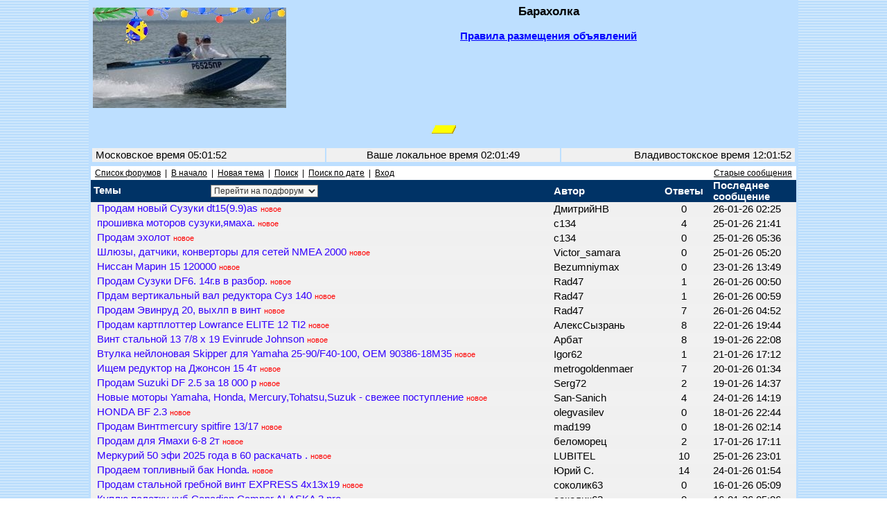

--- FILE ---
content_type: text/html; charset=windows-1251
request_url: https://forum.motolodka.ru/list.php?f=4&mlevel=1
body_size: 9617
content:
<HTML>
<HEAD>
<TITLE>-Барахолка -- Форум водномоторников.</TITLE>
<meta name="viewport" content="width=device-width">
<meta name="description" content="-Барахолка. Форум для размещения объявлений о продаже лодок, лодочных моторов и снаряжения для отдыха на воде.">
<META NAME="KEYWORDS" CONTENT="лодка, мотолодка, катер, моторная лодка, лодочный мотор, подвесной мотор, килеватость, мореходность, мощность, скорость, экономичность, безопасность, надёжность, фанера, алюминий, стеклопластик, отечественный, отечественные, недорогой, доступный, рыбалка, отдых, прогулки, маломерный, флот, морские походы, речные путешествия">
<meta http-equiv="Content-Type" content="text/html; charset=windows-1251" />
<link rel="STYLESHEET" type="text/css" href="phorum.css">
<!-- Yandex.RTB -->
<script>window.yaContextCb=window.yaContextCb||[]</script>
<script src="https://yandex.ru/ads/system/context.js" async></script>
</HEAD>
<BODY BACKGROUND="/images/bback3.gif" LINK="#0000FF" ALINK="#FF0000" VLINK="#330000" topmargin="0" leftmargin="0" marginheight="0" marginwidth="0">
<!-- Rating@Mail.ru counter -->
<script type="text/javascript">
var _tmr = _tmr || [];
_tmr.push({id: "59291", type: "pageView", start: (new Date()).getTime()});
(function (d, w, id) {
  if (d.getElementById(id)) return;
  var ts = d.createElement("script"); ts.type = "text/javascript"; ts.async = true; ts.id = id;
  ts.src = (d.location.protocol == "https:" ? "https:" : "http:") + "//top-fwz1.mail.ru/js/code.js";
  var f = function () {var s = d.getElementsByTagName("script")[0]; s.parentNode.insertBefore(ts, s);};
  if (w.opera == "[object Opera]") { d.addEventListener("DOMContentLoaded", f, false); } else { f(); }
})(document, window, "topmailru-code");
</script><noscript><div style="position:absolute;left:-10000px;">
<img src="//top-fwz1.mail.ru/counter?id=59291;js=na" style="border:0;" height="1" width="1" alt="Рейтинг@Mail.ru" />
</div></noscript>
<!-- //Rating@Mail.ru counter -->
<table width=80% bgcolor=#bddfff align=center>
<tr><td>
<table width=100% border=0>
<tr><td width=30%>
<!--<a href=http://www.motolodka.ru><img src=/images/bay100.jpg alt='Маленький "Bayliner"' align=left border=0></a>-->
<!--<a href=http://www.motolodka.ru><img src=/images/I1.jpg alt='Народная лодка' align=left border=0></a>-->
<!--<a href=https://forum.motolodka.ru/read.php?f=2&i=1743599&t=1743599><img src=/images/rib280.jpg alt='Щелкните здесь для перехода на www.motolodka.ru' align=left border=0></a>-->
<a href=https://motolodka.ru><img src=/images/akl280ny.jpg alt='Щелкните здесь для перехода на www.motolodka.ru' align=left border=0></a>
<!--<a href=https://motolodka.ru><img src=/images/aero_me_ralf280.jpg alt='Щелкните здесь для перехода на www.motolodka.ru' align=left border=0></a>-->
<!--<a href=http://www.motolodka.ru><img src=/images/mao280.jpg alt='Щелкните здесь для перехода на www.motolodka.ru' align=left border=0></a>-->
<!--<a href=http://www.motolodka.ru><img src=/images/skryp.jpg alt='Щелкните здесь для перехода на www.motolodka.ru' align=left border=0></a>-->
<!--<a href=http://www.motolodka.ru><img src=/images/winter.jpg alt='Щелкните здесь для перехода на www.motolodka.ru' align=left border=0></a>-->
</td>
<td width=70%>
<center>
<h3>Барахолка</h3>
<a href=/barah_rules.php><b>Правила размещения объявлений</b></a><br><br>
<IFRAME SRC="https://forum.motolodka.ru/scripts/ads_info.pl?iframe" ALIGN= middle MARGINWIDTH=0 MARGINHEIGHT=0 HSPACE=0 VSPACE=0 FRAMEBORDER=0 SCROLLING=NO WIDTH=468 HEIGHT=85></IFRAME>
</center>
</td></tr>
<tr><td colspan=3><center><br><!--Выгодное предложение:--> <SCRIPT LANGUAGE="JavaScript" SRC="https://forum.motolodka.ru/scripts/adsforum_txt.pl?jscript"></SCRIPT>
<img src=https://forum.motolodka.ru/pictur/new03.gif><br><br>
</td></tr>
</table>
<table width=100%>
<tr><td align=left height="20" width=33% bgcolor="#F0F0F0"><FONT color="#000000">&nbsp;Московское время 05:01:52&nbsp;</font></td><td height="20" width=33% bgcolor="#F0F0F0"><FONT color="#000000"><center>Ваше локальное время 
<script language="JavaScript" src="/loctime.js"></script></center></font></td><td align=right height="20" width=33% bgcolor="#F0F0F0"><FONT color="#000000">&nbsp;Владивостокское время 12:01:52&nbsp;</font></td></tr>
<tr><td align=center colspan=3>

<div id="result" style="max-height: 320px;">

<!-- Yandex.RTB R-A-35644-1 -->
<div id="yandex_rtb_R-A-35644-1"></div>
<script>window.yaContextCb.push(()=>{
  Ya.Context.AdvManager.render({
    renderTo: 'yandex_rtb_R-A-35644-1',
    blockId: 'R-A-35644-1'
  })
})</script>

</div>


</td></tr>
</table>
<center><!-- Yandex.RTB R-A-35644-4 -->
<script>
window.yaContextCb.push(()=>{
	Ya.Context.AdvManager.render({
		"blockId": "R-A-35644-4",
		"type": "fullscreen",
		"platform": "desktop"
	})
})
</script><table width="100%" cellspacing="0" cellpadding="3" border="0">
<tr>
  <td width="60%" nowrap="nowrap"  bgcolor="#FFFFFF"><FONT color='#000000' class="PhorumNav">&nbsp;<a href="index.php?f=0"><FONT color='#000000' class="PhorumNav">Список форумов</font></a>&nbsp;&nbsp;|&nbsp;&nbsp;<a href="list.php?f=4"><FONT color='#000000' class="PhorumNav">В начало</font></a>&nbsp;&nbsp;|&nbsp;&nbsp;<a href="post.php?f=4"><FONT color='#000000' class="PhorumNav">Новая тема</font></a>&nbsp;&nbsp;|&nbsp;&nbsp;<a href="search.php?f=4"><FONT color='#000000' class="PhorumNav">Поиск</font></a>&nbsp;&nbsp;|&nbsp;&nbsp;<a href="strtotime.php?f=4&mlevel=2"><FONT color='#000000' class="PhorumNav">Поиск по дате</font></a>&nbsp;&nbsp;|&nbsp;&nbsp;<a href="login.php?f=4"><FONT color='#000000' class="PhorumNav">Вход</font></a>&nbsp;</font></td>
  <td align="right" width="40%"  bgcolor="#FFFFFF"><div class=nav><FONT color='#000000' class="PhorumNav">&nbsp;<a href="list.php?f=4&t=810495&a=2"><FONT color='#000000' class="PhorumNav">Старые сообщения</font></a>&nbsp;</font></div></td>
</tr>
</table>
<table class="PhorumListTable" width="100%" cellspacing="0" cellpadding="0" border="0">
<tr>
    <td class="PhorumListHeader"  bgcolor="#003366"><FONT color="#FFFFFF">&nbsp;Темы<img src="images/trans.gif" border=0 width=125 height=24 align="absmiddle">

<select class="menu-v" name="menu" onchange="window.location=value;"> 

<option selected value="http://forum.motolodka.ru/list.php?f=1">Перейти на подфорум

<option value="http://forum.motolodka.ru/list.php?f=1">Лодки-моторы 

<option value="http://forum.motolodka.ru/list.php?f=2">Разное 

<option value="http://forum.motolodka.ru/list.php?f=3">Покатушки 

<option value="http://forum.motolodka.ru/list.php?f=4">Барахолка 

<option value="http://forum.motolodka.ru/list.php?f=7">Коммерция 

<option>------------------------------- 

<option value="http://www.gismeteo.ru/city/daily/4877/">Прогноз Гисметео 

<option value="http://old.windguru.cz/ru/index.php?go=1&lang=eng&vs=1&sc=27757&wj=msd&tj=c&odh=3&doh=22&fhours=180 target=new">Прогноз Виндгуру 

</select>
</font></td>
    <td class="PhorumListHeader"  bgcolor="#003366" width="150" nowrap="nowrap"><FONT color="#FFFFFF">Автор&nbsp;</font></td>
    <td class="PhorumListHeader" align="center"  bgcolor="#003366" width="80" nowrap="nowrap"><FONT color="#FFFFFF">Ответы&nbsp;</font></td>
    <td class="PhorumListHeader"  bgcolor="#003366" width="120" nowrap="nowrap"><FONT color="#FFFFFF">Последнее сообщение</font></td>
</tr>
<tr>
  <td class="PhorumListRow"  bgcolor="#F0F0F0"><FONT color="#000000">&nbsp;<img src="images/trans.gif" border=0 width=1 height=21 align="absmiddle">&nbsp;<a href="read.php?f=4&i=810997&t=810997">Продам новый Сузуки dt15(9.9)as</a>&nbsp;</font><font class="PhorumNewFlag">новое</font></td>
  <td class="PhorumListRow" width="150"  bgcolor="#F0F0F0" nowrap="nowrap"><FONT color="#000000">ДмитрийНВ&nbsp;</font></td>
  <td class="PhorumListRow" align="center" width="80"  bgcolor="#F0F0F0" nowrap="nowrap"><FONT color="#000000" size=-1>0&nbsp;</font></td>
  <td class="PhorumListRow" width="120"  bgcolor="#F0F0F0" nowrap="nowrap"><FONT color="#000000" size=-1>26-01-26 02:25&nbsp;</font></td>
</tr>
<tr>
  <td class="PhorumListRow"  bgcolor="#F1F1F1"><FONT color="#000000">&nbsp;<img src="images/trans.gif" border=0 width=1 height=21 align="absmiddle">&nbsp;<a href="read.php?f=4&i=810978&t=810978">прошивка моторов сузуки,ямаха.</a>&nbsp;</font><font class="PhorumNewFlag">новое</font></td>
  <td class="PhorumListRow" width="150"  bgcolor="#F1F1F1" nowrap="nowrap"><FONT color="#000000">с134&nbsp;</font></td>
  <td class="PhorumListRow" align="center" width="80"  bgcolor="#F1F1F1" nowrap="nowrap"><FONT color="#000000" size=-1>4&nbsp;</font></td>
  <td class="PhorumListRow" width="120"  bgcolor="#F1F1F1" nowrap="nowrap"><FONT color="#000000" size=-1>25-01-26 21:41&nbsp;</font></td>
</tr>
<tr>
  <td class="PhorumListRow"  bgcolor="#F0F0F0"><FONT color="#000000">&nbsp;<img src="images/trans.gif" border=0 width=1 height=21 align="absmiddle">&nbsp;<a href="read.php?f=4&i=810977&t=810977">Продам эхолот</a>&nbsp;</font><font class="PhorumNewFlag">новое</font></td>
  <td class="PhorumListRow" width="150"  bgcolor="#F0F0F0" nowrap="nowrap"><FONT color="#000000">с134&nbsp;</font></td>
  <td class="PhorumListRow" align="center" width="80"  bgcolor="#F0F0F0" nowrap="nowrap"><FONT color="#000000" size=-1>0&nbsp;</font></td>
  <td class="PhorumListRow" width="120"  bgcolor="#F0F0F0" nowrap="nowrap"><FONT color="#000000" size=-1>25-01-26 05:36&nbsp;</font></td>
</tr>
<tr>
  <td class="PhorumListRow"  bgcolor="#F1F1F1"><FONT color="#000000">&nbsp;<img src="images/trans.gif" border=0 width=1 height=21 align="absmiddle">&nbsp;<a href="read.php?f=4&i=810976&t=810976">Шлюзы, датчики, конверторы для сетей NMEA 2000</a>&nbsp;</font><font class="PhorumNewFlag">новое</font></td>
  <td class="PhorumListRow" width="150"  bgcolor="#F1F1F1" nowrap="nowrap"><FONT color="#000000">Victor_samara&nbsp;</font></td>
  <td class="PhorumListRow" align="center" width="80"  bgcolor="#F1F1F1" nowrap="nowrap"><FONT color="#000000" size=-1>0&nbsp;</font></td>
  <td class="PhorumListRow" width="120"  bgcolor="#F1F1F1" nowrap="nowrap"><FONT color="#000000" size=-1>25-01-26 05:20&nbsp;</font></td>
</tr>
<tr>
  <td class="PhorumListRow"  bgcolor="#F0F0F0"><FONT color="#000000">&nbsp;<img src="images/trans.gif" border=0 width=1 height=21 align="absmiddle">&nbsp;<a href="read.php?f=4&i=810952&t=810952">Ниссан Марин 15 120000</a>&nbsp;</font><font class="PhorumNewFlag">новое</font></td>
  <td class="PhorumListRow" width="150"  bgcolor="#F0F0F0" nowrap="nowrap"><FONT color="#000000">Bezumniymax&nbsp;</font></td>
  <td class="PhorumListRow" align="center" width="80"  bgcolor="#F0F0F0" nowrap="nowrap"><FONT color="#000000" size=-1>0&nbsp;</font></td>
  <td class="PhorumListRow" width="120"  bgcolor="#F0F0F0" nowrap="nowrap"><FONT color="#000000" size=-1>23-01-26 13:49&nbsp;</font></td>
</tr>
<tr>
  <td class="PhorumListRow"  bgcolor="#F1F1F1"><FONT color="#000000">&nbsp;<img src="images/trans.gif" border=0 width=1 height=21 align="absmiddle">&nbsp;<a href="read.php?f=4&i=810947&t=810947">Продам Сузуки DF6. 14г.в в разбор.</a>&nbsp;</font><font class="PhorumNewFlag">новое</font></td>
  <td class="PhorumListRow" width="150"  bgcolor="#F1F1F1" nowrap="nowrap"><FONT color="#000000">Rad47&nbsp;</font></td>
  <td class="PhorumListRow" align="center" width="80"  bgcolor="#F1F1F1" nowrap="nowrap"><FONT color="#000000" size=-1>1&nbsp;</font></td>
  <td class="PhorumListRow" width="120"  bgcolor="#F1F1F1" nowrap="nowrap"><FONT color="#000000" size=-1>26-01-26 00:50&nbsp;</font></td>
</tr>
<tr>
  <td class="PhorumListRow"  bgcolor="#F0F0F0"><FONT color="#000000">&nbsp;<img src="images/trans.gif" border=0 width=1 height=21 align="absmiddle">&nbsp;<a href="read.php?f=4&i=810946&t=810946">Прдам вертикальный вал редуктора Суз 140</a>&nbsp;</font><font class="PhorumNewFlag">новое</font></td>
  <td class="PhorumListRow" width="150"  bgcolor="#F0F0F0" nowrap="nowrap"><FONT color="#000000">Rad47&nbsp;</font></td>
  <td class="PhorumListRow" align="center" width="80"  bgcolor="#F0F0F0" nowrap="nowrap"><FONT color="#000000" size=-1>1&nbsp;</font></td>
  <td class="PhorumListRow" width="120"  bgcolor="#F0F0F0" nowrap="nowrap"><FONT color="#000000" size=-1>26-01-26 00:59&nbsp;</font></td>
</tr>
<tr>
  <td class="PhorumListRow"  bgcolor="#F1F1F1"><FONT color="#000000">&nbsp;<img src="images/trans.gif" border=0 width=1 height=21 align="absmiddle">&nbsp;<a href="read.php?f=4&i=810945&t=810945">Продам Эвинруд 20, выхлп в винт</a>&nbsp;</font><font class="PhorumNewFlag">новое</font></td>
  <td class="PhorumListRow" width="150"  bgcolor="#F1F1F1" nowrap="nowrap"><FONT color="#000000">Rad47&nbsp;</font></td>
  <td class="PhorumListRow" align="center" width="80"  bgcolor="#F1F1F1" nowrap="nowrap"><FONT color="#000000" size=-1>7&nbsp;</font></td>
  <td class="PhorumListRow" width="120"  bgcolor="#F1F1F1" nowrap="nowrap"><FONT color="#000000" size=-1>26-01-26 04:52&nbsp;</font></td>
</tr>
<tr>
  <td class="PhorumListRow"  bgcolor="#F0F0F0"><FONT color="#000000">&nbsp;<img src="images/trans.gif" border=0 width=1 height=21 align="absmiddle">&nbsp;<a href="read.php?f=4&i=810930&t=810930">Продам картплоттер Lowrance ELITE 12 TI2</a>&nbsp;</font><font class="PhorumNewFlag">новое</font></td>
  <td class="PhorumListRow" width="150"  bgcolor="#F0F0F0" nowrap="nowrap"><FONT color="#000000">АлексСызрань&nbsp;</font></td>
  <td class="PhorumListRow" align="center" width="80"  bgcolor="#F0F0F0" nowrap="nowrap"><FONT color="#000000" size=-1>8&nbsp;</font></td>
  <td class="PhorumListRow" width="120"  bgcolor="#F0F0F0" nowrap="nowrap"><FONT color="#000000" size=-1>22-01-26 19:44&nbsp;</font></td>
</tr>
<tr>
  <td class="PhorumListRow"  bgcolor="#F1F1F1"><FONT color="#000000">&nbsp;<img src="images/trans.gif" border=0 width=1 height=21 align="absmiddle">&nbsp;<a href="read.php?f=4&i=810907&t=810907">Винт стальной 13 7/8 х 19 Evinrude Johnson</a>&nbsp;</font><font class="PhorumNewFlag">новое</font></td>
  <td class="PhorumListRow" width="150"  bgcolor="#F1F1F1" nowrap="nowrap"><FONT color="#000000">Арбат&nbsp;</font></td>
  <td class="PhorumListRow" align="center" width="80"  bgcolor="#F1F1F1" nowrap="nowrap"><FONT color="#000000" size=-1>8&nbsp;</font></td>
  <td class="PhorumListRow" width="120"  bgcolor="#F1F1F1" nowrap="nowrap"><FONT color="#000000" size=-1>19-01-26 22:08&nbsp;</font></td>
</tr>
<tr>
  <td class="PhorumListRow"  bgcolor="#F0F0F0"><FONT color="#000000">&nbsp;<img src="images/trans.gif" border=0 width=1 height=21 align="absmiddle">&nbsp;<a href="read.php?f=4&i=810906&t=810906">Втулка нейлоновая Skipper для Yamaha 25-90/F40-100, OEM 90386-18M35</a>&nbsp;</font><font class="PhorumNewFlag">новое</font></td>
  <td class="PhorumListRow" width="150"  bgcolor="#F0F0F0" nowrap="nowrap"><FONT color="#000000">Igor62&nbsp;</font></td>
  <td class="PhorumListRow" align="center" width="80"  bgcolor="#F0F0F0" nowrap="nowrap"><FONT color="#000000" size=-1>1&nbsp;</font></td>
  <td class="PhorumListRow" width="120"  bgcolor="#F0F0F0" nowrap="nowrap"><FONT color="#000000" size=-1>21-01-26 17:12&nbsp;</font></td>
</tr>
<tr>
  <td class="PhorumListRow"  bgcolor="#F1F1F1"><FONT color="#000000">&nbsp;<img src="images/trans.gif" border=0 width=1 height=21 align="absmiddle">&nbsp;<a href="read.php?f=4&i=810898&t=810898">Ищем редуктор на Джонсон 15 4т</a>&nbsp;</font><font class="PhorumNewFlag">новое</font></td>
  <td class="PhorumListRow" width="150"  bgcolor="#F1F1F1" nowrap="nowrap"><FONT color="#000000">metrogoldenmaer&nbsp;</font></td>
  <td class="PhorumListRow" align="center" width="80"  bgcolor="#F1F1F1" nowrap="nowrap"><FONT color="#000000" size=-1>7&nbsp;</font></td>
  <td class="PhorumListRow" width="120"  bgcolor="#F1F1F1" nowrap="nowrap"><FONT color="#000000" size=-1>20-01-26 01:34&nbsp;</font></td>
</tr>
<tr>
  <td class="PhorumListRow"  bgcolor="#F0F0F0"><FONT color="#000000">&nbsp;<img src="images/trans.gif" border=0 width=1 height=21 align="absmiddle">&nbsp;<a href="read.php?f=4&i=810894&t=810894">Продам  Suzuki DF 2.5 за 18 000 р</a>&nbsp;</font><font class="PhorumNewFlag">новое</font></td>
  <td class="PhorumListRow" width="150"  bgcolor="#F0F0F0" nowrap="nowrap"><FONT color="#000000">Serg72&nbsp;</font></td>
  <td class="PhorumListRow" align="center" width="80"  bgcolor="#F0F0F0" nowrap="nowrap"><FONT color="#000000" size=-1>2&nbsp;</font></td>
  <td class="PhorumListRow" width="120"  bgcolor="#F0F0F0" nowrap="nowrap"><FONT color="#000000" size=-1>19-01-26 14:37&nbsp;</font></td>
</tr>
<tr>
  <td class="PhorumListRow"  bgcolor="#F1F1F1"><FONT color="#000000">&nbsp;<img src="images/trans.gif" border=0 width=1 height=21 align="absmiddle">&nbsp;<a href="read.php?f=4&i=810893&t=810893">Новые моторы Yamaha, Honda, Mercury,Tohatsu,Suzuk - свежее поступление</a>&nbsp;</font><font class="PhorumNewFlag">новое</font></td>
  <td class="PhorumListRow" width="150"  bgcolor="#F1F1F1" nowrap="nowrap"><FONT color="#000000">San-Sanich&nbsp;</font></td>
  <td class="PhorumListRow" align="center" width="80"  bgcolor="#F1F1F1" nowrap="nowrap"><FONT color="#000000" size=-1>4&nbsp;</font></td>
  <td class="PhorumListRow" width="120"  bgcolor="#F1F1F1" nowrap="nowrap"><FONT color="#000000" size=-1>24-01-26 14:19&nbsp;</font></td>
</tr>
<tr>
  <td class="PhorumListRow"  bgcolor="#F0F0F0"><FONT color="#000000">&nbsp;<img src="images/trans.gif" border=0 width=1 height=21 align="absmiddle">&nbsp;<a href="read.php?f=4&i=810883&t=810883">HONDA BF 2.3</a>&nbsp;</font><font class="PhorumNewFlag">новое</font></td>
  <td class="PhorumListRow" width="150"  bgcolor="#F0F0F0" nowrap="nowrap"><FONT color="#000000">olegvasilev&nbsp;</font></td>
  <td class="PhorumListRow" align="center" width="80"  bgcolor="#F0F0F0" nowrap="nowrap"><FONT color="#000000" size=-1>0&nbsp;</font></td>
  <td class="PhorumListRow" width="120"  bgcolor="#F0F0F0" nowrap="nowrap"><FONT color="#000000" size=-1>18-01-26 22:44&nbsp;</font></td>
</tr>
<tr>
  <td class="PhorumListRow"  bgcolor="#F1F1F1"><FONT color="#000000">&nbsp;<img src="images/trans.gif" border=0 width=1 height=21 align="absmiddle">&nbsp;<a href="read.php?f=4&i=810869&t=810869">Продам Винтmercury spitfire 13/17</a>&nbsp;</font><font class="PhorumNewFlag">новое</font></td>
  <td class="PhorumListRow" width="150"  bgcolor="#F1F1F1" nowrap="nowrap"><FONT color="#000000">mad199&nbsp;</font></td>
  <td class="PhorumListRow" align="center" width="80"  bgcolor="#F1F1F1" nowrap="nowrap"><FONT color="#000000" size=-1>0&nbsp;</font></td>
  <td class="PhorumListRow" width="120"  bgcolor="#F1F1F1" nowrap="nowrap"><FONT color="#000000" size=-1>18-01-26 02:14&nbsp;</font></td>
</tr>
<tr>
  <td class="PhorumListRow"  bgcolor="#F0F0F0"><FONT color="#000000">&nbsp;<img src="images/trans.gif" border=0 width=1 height=21 align="absmiddle">&nbsp;<a href="read.php?f=4&i=810859&t=810859">Продам для Ямахи 6-8 2т</a>&nbsp;</font><font class="PhorumNewFlag">новое</font></td>
  <td class="PhorumListRow" width="150"  bgcolor="#F0F0F0" nowrap="nowrap"><FONT color="#000000">беломорец&nbsp;</font></td>
  <td class="PhorumListRow" align="center" width="80"  bgcolor="#F0F0F0" nowrap="nowrap"><FONT color="#000000" size=-1>2&nbsp;</font></td>
  <td class="PhorumListRow" width="120"  bgcolor="#F0F0F0" nowrap="nowrap"><FONT color="#000000" size=-1>17-01-26 17:11&nbsp;</font></td>
</tr>
<tr>
  <td class="PhorumListRow"  bgcolor="#F1F1F1"><FONT color="#000000">&nbsp;<img src="images/trans.gif" border=0 width=1 height=21 align="absmiddle">&nbsp;<a href="read.php?f=4&i=810849&t=810849">Меркурий 50 эфи 2025 года в 60 раскачать .</a>&nbsp;</font><font class="PhorumNewFlag">новое</font></td>
  <td class="PhorumListRow" width="150"  bgcolor="#F1F1F1" nowrap="nowrap"><FONT color="#000000">LUBITEL&nbsp;</font></td>
  <td class="PhorumListRow" align="center" width="80"  bgcolor="#F1F1F1" nowrap="nowrap"><FONT color="#000000" size=-1>10&nbsp;</font></td>
  <td class="PhorumListRow" width="120"  bgcolor="#F1F1F1" nowrap="nowrap"><FONT color="#000000" size=-1>25-01-26 23:01&nbsp;</font></td>
</tr>
<tr>
  <td class="PhorumListRow"  bgcolor="#F0F0F0"><FONT color="#000000">&nbsp;<img src="images/trans.gif" border=0 width=1 height=21 align="absmiddle">&nbsp;<a href="read.php?f=4&i=810848&t=810848">Продаем топливный бак Honda.</a>&nbsp;</font><font class="PhorumNewFlag">новое</font></td>
  <td class="PhorumListRow" width="150"  bgcolor="#F0F0F0" nowrap="nowrap"><FONT color="#000000">Юрий С.&nbsp;</font></td>
  <td class="PhorumListRow" align="center" width="80"  bgcolor="#F0F0F0" nowrap="nowrap"><FONT color="#000000" size=-1>14&nbsp;</font></td>
  <td class="PhorumListRow" width="120"  bgcolor="#F0F0F0" nowrap="nowrap"><FONT color="#000000" size=-1>24-01-26 01:54&nbsp;</font></td>
</tr>
<tr>
  <td class="PhorumListRow"  bgcolor="#F1F1F1"><FONT color="#000000">&nbsp;<img src="images/trans.gif" border=0 width=1 height=21 align="absmiddle">&nbsp;<a href="read.php?f=4&i=810838&t=810838">Продам стальной гребной винт EXPRESS 4х13х19</a>&nbsp;</font><font class="PhorumNewFlag">новое</font></td>
  <td class="PhorumListRow" width="150"  bgcolor="#F1F1F1" nowrap="nowrap"><FONT color="#000000">соколик63&nbsp;</font></td>
  <td class="PhorumListRow" align="center" width="80"  bgcolor="#F1F1F1" nowrap="nowrap"><FONT color="#000000" size=-1>0&nbsp;</font></td>
  <td class="PhorumListRow" width="120"  bgcolor="#F1F1F1" nowrap="nowrap"><FONT color="#000000" size=-1>16-01-26 05:09&nbsp;</font></td>
</tr>
<tr>
  <td class="PhorumListRow"  bgcolor="#F0F0F0"><FONT color="#000000">&nbsp;<img src="images/trans.gif" border=0 width=1 height=21 align="absmiddle">&nbsp;<a href="read.php?f=4&i=810836&t=810836">Куплю палатку куб Canadian Camper ALASKA 3 pro</a>&nbsp;</font><font class="PhorumNewFlag">новое</font></td>
  <td class="PhorumListRow" width="150"  bgcolor="#F0F0F0" nowrap="nowrap"><FONT color="#000000">соколик63&nbsp;</font></td>
  <td class="PhorumListRow" align="center" width="80"  bgcolor="#F0F0F0" nowrap="nowrap"><FONT color="#000000" size=-1>0&nbsp;</font></td>
  <td class="PhorumListRow" width="120"  bgcolor="#F0F0F0" nowrap="nowrap"><FONT color="#000000" size=-1>16-01-26 05:06&nbsp;</font></td>
</tr>
<tr>
  <td class="PhorumListRow"  bgcolor="#F1F1F1"><FONT color="#000000">&nbsp;<img src="images/trans.gif" border=0 width=1 height=21 align="absmiddle">&nbsp;<a href="read.php?f=4&i=810809&t=810809">хонда 30 - заводится 200 тр</a>&nbsp;</font><font class="PhorumNewFlag">новое</font></td>
  <td class="PhorumListRow" width="150"  bgcolor="#F1F1F1" nowrap="nowrap"><FONT color="#000000">Legendарный МИГ&nbsp;</font></td>
  <td class="PhorumListRow" align="center" width="80"  bgcolor="#F1F1F1" nowrap="nowrap"><FONT color="#000000" size=-1>0&nbsp;</font></td>
  <td class="PhorumListRow" width="120"  bgcolor="#F1F1F1" nowrap="nowrap"><FONT color="#000000" size=-1>14-01-26 14:44&nbsp;</font></td>
</tr>
<tr>
  <td class="PhorumListRow"  bgcolor="#F0F0F0"><FONT color="#000000">&nbsp;<img src="images/trans.gif" border=0 width=1 height=21 align="absmiddle">&nbsp;<a href="read.php?f=4&i=810803&t=810803">Продам лодочный мотор  Mercury 40 M Gen 2005 г</a>&nbsp;</font><font class="PhorumNewFlag">новое</font></td>
  <td class="PhorumListRow" width="150"  bgcolor="#F0F0F0" nowrap="nowrap"><FONT color="#000000">Иван 112&nbsp;</font></td>
  <td class="PhorumListRow" align="center" width="80"  bgcolor="#F0F0F0" nowrap="nowrap"><FONT color="#000000" size=-1>6&nbsp;</font></td>
  <td class="PhorumListRow" width="120"  bgcolor="#F0F0F0" nowrap="nowrap"><FONT color="#000000" size=-1>25-01-26 15:39&nbsp;</font></td>
</tr>
<tr>
  <td class="PhorumListRow"  bgcolor="#F1F1F1"><FONT color="#000000">&nbsp;<img src="images/trans.gif" border=0 width=1 height=21 align="absmiddle">&nbsp;<a href="read.php?f=4&i=810798&t=810798">Проставки для увеличения выноса лодочного мотора</a>&nbsp;</font><font class="PhorumNewFlag">новое</font></td>
  <td class="PhorumListRow" width="150"  bgcolor="#F1F1F1" nowrap="nowrap"><FONT color="#000000">Арбат&nbsp;</font></td>
  <td class="PhorumListRow" align="center" width="80"  bgcolor="#F1F1F1" nowrap="nowrap"><FONT color="#000000" size=-1>0&nbsp;</font></td>
  <td class="PhorumListRow" width="120"  bgcolor="#F1F1F1" nowrap="nowrap"><FONT color="#000000" size=-1>13-01-26 19:12&nbsp;</font></td>
</tr>
<tr>
  <td class="PhorumListRow"  bgcolor="#F0F0F0"><FONT color="#000000">&nbsp;<img src="images/trans.gif" border=0 width=1 height=21 align="absmiddle">&nbsp;<a href="read.php?f=4&i=810758&t=810758">Лодка bass tracker PRO team 175 mercury 75 4t</a>&nbsp;</font><font class="PhorumNewFlag">новое</font></td>
  <td class="PhorumListRow" width="150"  bgcolor="#F0F0F0" nowrap="nowrap"><FONT color="#000000">YuRA-Minsk&nbsp;</font></td>
  <td class="PhorumListRow" align="center" width="80"  bgcolor="#F0F0F0" nowrap="nowrap"><FONT color="#000000" size=-1>37&nbsp;</font></td>
  <td class="PhorumListRow" width="120"  bgcolor="#F0F0F0" nowrap="nowrap"><FONT color="#000000" size=-1>19-01-26 01:59&nbsp;</font></td>
</tr>
<tr>
  <td class="PhorumListRow"  bgcolor="#F1F1F1"><FONT color="#000000">&nbsp;<img src="images/trans.gif" border=0 width=1 height=21 align="absmiddle">&nbsp;<a href="read.php?f=4&i=810757&t=810757">Куплю датчик эхолота ГАРМИН</a>&nbsp;</font><font class="PhorumNewFlag">новое</font></td>
  <td class="PhorumListRow" width="150"  bgcolor="#F1F1F1" nowrap="nowrap"><FONT color="#000000">igrik&nbsp;</font></td>
  <td class="PhorumListRow" align="center" width="80"  bgcolor="#F1F1F1" nowrap="nowrap"><FONT color="#000000" size=-1>5&nbsp;</font></td>
  <td class="PhorumListRow" width="120"  bgcolor="#F1F1F1" nowrap="nowrap"><FONT color="#000000" size=-1>13-01-26 14:42&nbsp;</font></td>
</tr>
<tr>
  <td class="PhorumListRow"  bgcolor="#F0F0F0"><FONT color="#000000">&nbsp;<img src="images/trans.gif" border=0 width=1 height=21 align="absmiddle">&nbsp;<a href="read.php?f=4&i=810752&t=810752">Продам новый редуктор Tohatsu MFS50AETS</a>&nbsp;</font><font class="PhorumNewFlag">новое</font></td>
  <td class="PhorumListRow" width="150"  bgcolor="#F0F0F0" nowrap="nowrap"><FONT color="#000000">lexx311mgvm_nvkz&nbsp;</font></td>
  <td class="PhorumListRow" align="center" width="80"  bgcolor="#F0F0F0" nowrap="nowrap"><FONT color="#000000" size=-1>2&nbsp;</font></td>
  <td class="PhorumListRow" width="120"  bgcolor="#F0F0F0" nowrap="nowrap"><FONT color="#000000" size=-1>12-01-26 14:20&nbsp;</font></td>
</tr>
<tr>
  <td class="PhorumListRow"  bgcolor="#F1F1F1"><FONT color="#000000">&nbsp;<img src="images/trans.gif" border=0 width=1 height=21 align="absmiddle">&nbsp;<a href="read.php?f=4&i=810748&t=810748">Куплю ручку румпеля ПЛМ Салют</a>&nbsp;</font><font class="PhorumNewFlag">новое</font></td>
  <td class="PhorumListRow" width="150"  bgcolor="#F1F1F1" nowrap="nowrap"><FONT color="#000000">Vladislav New&nbsp;</font></td>
  <td class="PhorumListRow" align="center" width="80"  bgcolor="#F1F1F1" nowrap="nowrap"><FONT color="#000000" size=-1>5&nbsp;</font></td>
  <td class="PhorumListRow" width="120"  bgcolor="#F1F1F1" nowrap="nowrap"><FONT color="#000000" size=-1>11-01-26 16:12&nbsp;</font></td>
</tr>
<tr>
  <td class="PhorumListRow"  bgcolor="#F0F0F0"><FONT color="#000000">&nbsp;<img src="images/trans.gif" border=0 width=1 height=21 align="absmiddle">&nbsp;<a href="read.php?f=4&i=810736&t=810736">Для моторов Johnson,Evinrude</a>&nbsp;</font><font class="PhorumNewFlag">новое</font></td>
  <td class="PhorumListRow" width="150"  bgcolor="#F0F0F0" nowrap="nowrap"><FONT color="#000000">Ram71&nbsp;</font></td>
  <td class="PhorumListRow" align="center" width="80"  bgcolor="#F0F0F0" nowrap="nowrap"><FONT color="#000000" size=-1>10&nbsp;</font></td>
  <td class="PhorumListRow" width="120"  bgcolor="#F0F0F0" nowrap="nowrap"><FONT color="#000000" size=-1>19-01-26 23:22&nbsp;</font></td>
</tr>
<tr>
  <td class="PhorumListRow"  bgcolor="#F1F1F1"><FONT color="#000000">&nbsp;<img src="images/trans.gif" border=0 width=1 height=21 align="absmiddle">&nbsp;<a href="read.php?f=4&i=810724&t=810724">Tohatsu 50EPTOS - продажа по запчастям</a>&nbsp;</font><font class="PhorumNewFlag">новое</font></td>
  <td class="PhorumListRow" width="150"  bgcolor="#F1F1F1" nowrap="nowrap"><FONT color="#000000">АлександрПЕРМЬ&nbsp;</font></td>
  <td class="PhorumListRow" align="center" width="80"  bgcolor="#F1F1F1" nowrap="nowrap"><FONT color="#000000" size=-1>19&nbsp;</font></td>
  <td class="PhorumListRow" width="120"  bgcolor="#F1F1F1" nowrap="nowrap"><FONT color="#000000" size=-1>21-01-26 16:37&nbsp;</font></td>
</tr>
<tr>
  <td class="PhorumListRow"  bgcolor="#F0F0F0"><FONT color="#000000">&nbsp;<img src="images/trans.gif" border=0 width=1 height=21 align="absmiddle">&nbsp;<a href="read.php?f=4&i=810723&t=810723">Продам Haswing Cayman B 55 lbs</a>&nbsp;</font><font class="PhorumNewFlag">новое</font></td>
  <td class="PhorumListRow" width="150"  bgcolor="#F0F0F0" nowrap="nowrap"><FONT color="#000000">BOris&nbsp;</font></td>
  <td class="PhorumListRow" align="center" width="80"  bgcolor="#F0F0F0" nowrap="nowrap"><FONT color="#000000" size=-1>0&nbsp;</font></td>
  <td class="PhorumListRow" width="120"  bgcolor="#F0F0F0" nowrap="nowrap"><FONT color="#000000" size=-1>09-01-26 00:43&nbsp;</font></td>
</tr>
<tr>
  <td class="PhorumListRow"  bgcolor="#F1F1F1"><FONT color="#000000">&nbsp;<img src="images/trans.gif" border=0 width=1 height=21 align="absmiddle">&nbsp;<a href="read.php?f=4&i=810715&t=810715">Продаю направляющие ворота</a>&nbsp;</font><font class="PhorumNewFlag">новое</font></td>
  <td class="PhorumListRow" width="150"  bgcolor="#F1F1F1" nowrap="nowrap"><FONT color="#000000">Denis_vlg&nbsp;</font></td>
  <td class="PhorumListRow" align="center" width="80"  bgcolor="#F1F1F1" nowrap="nowrap"><FONT color="#000000" size=-1>1&nbsp;</font></td>
  <td class="PhorumListRow" width="120"  bgcolor="#F1F1F1" nowrap="nowrap"><FONT color="#000000" size=-1>07-01-26 22:41&nbsp;</font></td>
</tr>
<tr>
  <td class="PhorumListRow"  bgcolor="#F0F0F0"><FONT color="#000000">&nbsp;<img src="images/trans.gif" border=0 width=1 height=21 align="absmiddle">&nbsp;<a href="read.php?f=4&i=810711&t=810711">Продам гидроцилиндр Winibo</a>&nbsp;</font><font class="PhorumNewFlag">новое</font></td>
  <td class="PhorumListRow" width="150"  bgcolor="#F0F0F0" nowrap="nowrap"><FONT color="#000000">Камиль Зарипов&nbsp;</font></td>
  <td class="PhorumListRow" align="center" width="80"  bgcolor="#F0F0F0" nowrap="nowrap"><FONT color="#000000" size=-1>1&nbsp;</font></td>
  <td class="PhorumListRow" width="120"  bgcolor="#F0F0F0" nowrap="nowrap"><FONT color="#000000" size=-1>21-01-26 01:08&nbsp;</font></td>
</tr>
<tr>
  <td class="PhorumListRow"  bgcolor="#F1F1F1"><FONT color="#000000">&nbsp;<img src="images/trans.gif" border=0 width=1 height=21 align="absmiddle">&nbsp;<a href="read.php?f=4&i=810700&t=810700">Продам винты</a>&nbsp;</font><font class="PhorumNewFlag">новое</font></td>
  <td class="PhorumListRow" width="150"  bgcolor="#F1F1F1" nowrap="nowrap"><FONT color="#000000">Serg72&nbsp;</font></td>
  <td class="PhorumListRow" align="center" width="80"  bgcolor="#F1F1F1" nowrap="nowrap"><FONT color="#000000" size=-1>9&nbsp;</font></td>
  <td class="PhorumListRow" width="120"  bgcolor="#F1F1F1" nowrap="nowrap"><FONT color="#000000" size=-1>04-01-26 20:12&nbsp;</font></td>
</tr>
<tr>
  <td class="PhorumListRow"  bgcolor="#F0F0F0"><FONT color="#000000">&nbsp;<img src="images/trans.gif" border=0 width=1 height=21 align="absmiddle">&nbsp;<a href="read.php?f=4&i=810692&t=810692">Продам плм Tohatsu 20лс 4т</a>&nbsp;</font><font class="PhorumNewFlag">новое</font></td>
  <td class="PhorumListRow" width="150"  bgcolor="#F0F0F0" nowrap="nowrap"><FONT color="#000000">Глушков Дмитрий&nbsp;</font></td>
  <td class="PhorumListRow" align="center" width="80"  bgcolor="#F0F0F0" nowrap="nowrap"><FONT color="#000000" size=-1>5&nbsp;</font></td>
  <td class="PhorumListRow" width="120"  bgcolor="#F0F0F0" nowrap="nowrap"><FONT color="#000000" size=-1>03-01-26 22:37&nbsp;</font></td>
</tr>
<tr>
  <td class="PhorumListRow"  bgcolor="#F1F1F1"><FONT color="#000000">&nbsp;<img src="images/trans.gif" border=0 width=1 height=21 align="absmiddle">&nbsp;<a href="read.php?f=4&i=810689&t=810689">Стойки для стекла "волжанки" и др.</a>&nbsp;</font><font class="PhorumNewFlag">новое</font></td>
  <td class="PhorumListRow" width="150"  bgcolor="#F1F1F1" nowrap="nowrap"><FONT color="#000000">Антон78&nbsp;</font></td>
  <td class="PhorumListRow" align="center" width="80"  bgcolor="#F1F1F1" nowrap="nowrap"><FONT color="#000000" size=-1>2&nbsp;</font></td>
  <td class="PhorumListRow" width="120"  bgcolor="#F1F1F1" nowrap="nowrap"><FONT color="#000000" size=-1>04-01-26 18:16&nbsp;</font></td>
</tr>
<tr>
  <td class="PhorumListRow"  bgcolor="#F0F0F0"><FONT color="#000000">&nbsp;<img src="images/trans.gif" border=0 width=1 height=21 align="absmiddle">&nbsp;<a href="read.php?f=4&i=810688&t=810688">Комплект  сальников редуктора для ямаха 60 4т</a>&nbsp;</font><font class="PhorumNewFlag">новое</font></td>
  <td class="PhorumListRow" width="150"  bgcolor="#F0F0F0" nowrap="nowrap"><FONT color="#000000">Антон78&nbsp;</font></td>
  <td class="PhorumListRow" align="center" width="80"  bgcolor="#F0F0F0" nowrap="nowrap"><FONT color="#000000" size=-1>1&nbsp;</font></td>
  <td class="PhorumListRow" width="120"  bgcolor="#F0F0F0" nowrap="nowrap"><FONT color="#000000" size=-1>22-01-26 04:26&nbsp;</font></td>
</tr>
<tr>
  <td class="PhorumListRow"  bgcolor="#F1F1F1"><FONT color="#000000">&nbsp;<img src="images/trans.gif" border=0 width=1 height=21 align="absmiddle">&nbsp;<a href="read.php?f=4&i=810682&t=810682">Продам стальной винт 14 3/4 х 19</a>&nbsp;</font><font class="PhorumNewFlag">новое</font></td>
  <td class="PhorumListRow" width="150"  bgcolor="#F1F1F1" nowrap="nowrap"><FONT color="#000000">Арбат&nbsp;</font></td>
  <td class="PhorumListRow" align="center" width="80"  bgcolor="#F1F1F1" nowrap="nowrap"><FONT color="#000000" size=-1>4&nbsp;</font></td>
  <td class="PhorumListRow" width="120"  bgcolor="#F1F1F1" nowrap="nowrap"><FONT color="#000000" size=-1>08-01-26 02:05&nbsp;</font></td>
</tr>
<tr>
  <td class="PhorumListRow"  bgcolor="#F0F0F0"><FONT color="#000000">&nbsp;<img src="images/trans.gif" border=0 width=1 height=21 align="absmiddle">&nbsp;<a href="read.php?f=4&i=810662&t=810662">TOHATSU F5</a>&nbsp;</font><font class="PhorumNewFlag">новое</font></td>
  <td class="PhorumListRow" width="150"  bgcolor="#F0F0F0" nowrap="nowrap"><FONT color="#000000">olegvasilev&nbsp;</font></td>
  <td class="PhorumListRow" align="center" width="80"  bgcolor="#F0F0F0" nowrap="nowrap"><FONT color="#000000" size=-1>4&nbsp;</font></td>
  <td class="PhorumListRow" width="120"  bgcolor="#F0F0F0" nowrap="nowrap"><FONT color="#000000" size=-1>07-01-26 23:47&nbsp;</font></td>
</tr>
<tr>
  <td class="PhorumListRow"  bgcolor="#F1F1F1"><FONT color="#000000">&nbsp;<img src="images/trans.gif" border=0 width=1 height=21 align="absmiddle">&nbsp;<a href="read.php?f=4&i=810648&t=810648">Продам колпак лодочного мотора Yamaha 5 cmhs</a>&nbsp;</font><font class="PhorumNewFlag">новое</font></td>
  <td class="PhorumListRow" width="150"  bgcolor="#F1F1F1" nowrap="nowrap"><FONT color="#000000">Vladimir_V &nbsp;</font></td>
  <td class="PhorumListRow" align="center" width="80"  bgcolor="#F1F1F1" nowrap="nowrap"><FONT color="#000000" size=-1>10&nbsp;</font></td>
  <td class="PhorumListRow" width="120"  bgcolor="#F1F1F1" nowrap="nowrap"><FONT color="#000000" size=-1>30-12-25 15:54&nbsp;</font></td>
</tr>
<tr>
  <td class="PhorumListRow"  bgcolor="#F0F0F0"><FONT color="#000000">&nbsp;<img src="images/trans.gif" border=0 width=1 height=21 align="absmiddle">&nbsp;<a href="read.php?f=4&i=810588&t=810588">Продам винт 9 1/4 х 9</a>&nbsp;</font><font class="PhorumNewFlag">новое</font></td>
  <td class="PhorumListRow" width="150"  bgcolor="#F0F0F0" nowrap="nowrap"><FONT color="#000000">Nick_gorn&nbsp;</font></td>
  <td class="PhorumListRow" align="center" width="80"  bgcolor="#F0F0F0" nowrap="nowrap"><FONT color="#000000" size=-1>3&nbsp;</font></td>
  <td class="PhorumListRow" width="120"  bgcolor="#F0F0F0" nowrap="nowrap"><FONT color="#000000" size=-1>25-12-25 00:28&nbsp;</font></td>
</tr>
<tr>
  <td class="PhorumListRow"  bgcolor="#F1F1F1"><FONT color="#000000">&nbsp;<img src="images/trans.gif" border=0 width=1 height=21 align="absmiddle">&nbsp;<a href="read.php?f=4&i=810587&t=810587">Куплю зарядное 12в</a>&nbsp;</font><font class="PhorumNewFlag">новое</font></td>
  <td class="PhorumListRow" width="150"  bgcolor="#F1F1F1" nowrap="nowrap"><FONT color="#000000">Ranger&nbsp;</font></td>
  <td class="PhorumListRow" align="center" width="80"  bgcolor="#F1F1F1" nowrap="nowrap"><FONT color="#000000" size=-1>39&nbsp;</font></td>
  <td class="PhorumListRow" width="120"  bgcolor="#F1F1F1" nowrap="nowrap"><FONT color="#000000" size=-1>29-12-25 03:16&nbsp;</font></td>
</tr>
<tr>
  <td class="PhorumListRow"  bgcolor="#F0F0F0"><FONT color="#000000">&nbsp;<img src="images/trans.gif" border=0 width=1 height=21 align="absmiddle">&nbsp;<a href="read.php?f=4&i=810573&t=810573">Усиленные направляющие ворота для лодочного прицепа</a>&nbsp;</font><font class="PhorumNewFlag">новое</font></td>
  <td class="PhorumListRow" width="150"  bgcolor="#F0F0F0" nowrap="nowrap"><FONT color="#000000">Bertran&nbsp;</font></td>
  <td class="PhorumListRow" align="center" width="80"  bgcolor="#F0F0F0" nowrap="nowrap"><FONT color="#000000" size=-1>2&nbsp;</font></td>
  <td class="PhorumListRow" width="120"  bgcolor="#F0F0F0" nowrap="nowrap"><FONT color="#000000" size=-1>24-12-25 01:47&nbsp;</font></td>
</tr>
<tr>
  <td class="PhorumListRow"  bgcolor="#F1F1F1"><FONT color="#000000">&nbsp;<img src="images/trans.gif" border=0 width=1 height=21 align="absmiddle">&nbsp;<a href="read.php?f=4&i=810570&t=810570">Продам Suzuki DF 2.5</a>&nbsp;</font><font class="PhorumNewFlag">новое</font></td>
  <td class="PhorumListRow" width="150"  bgcolor="#F1F1F1" nowrap="nowrap"><FONT color="#000000">Serg72&nbsp;</font></td>
  <td class="PhorumListRow" align="center" width="80"  bgcolor="#F1F1F1" nowrap="nowrap"><FONT color="#000000" size=-1>2&nbsp;</font></td>
  <td class="PhorumListRow" width="120"  bgcolor="#F1F1F1" nowrap="nowrap"><FONT color="#000000" size=-1>24-12-25 01:12&nbsp;</font></td>
</tr>
<tr>
  <td class="PhorumListRow"  bgcolor="#F0F0F0"><FONT color="#000000">&nbsp;<img src="images/trans.gif" border=0 width=1 height=21 align="absmiddle">&nbsp;<a href="read.php?f=4&i=810532&t=810532">Новый мотор 9.9(15) 89.000.руб</a>&nbsp;</font><font class="PhorumNewFlag">новое</font></td>
  <td class="PhorumListRow" width="150"  bgcolor="#F0F0F0" nowrap="nowrap"><FONT color="#000000">olegvasilev&nbsp;</font></td>
  <td class="PhorumListRow" align="center" width="80"  bgcolor="#F0F0F0" nowrap="nowrap"><FONT color="#000000" size=-1>10&nbsp;</font></td>
  <td class="PhorumListRow" width="120"  bgcolor="#F0F0F0" nowrap="nowrap"><FONT color="#000000" size=-1>07-01-26 23:47&nbsp;</font></td>
</tr>
<tr>
  <td class="PhorumListRow"  bgcolor="#F1F1F1"><FONT color="#000000">&nbsp;<img src="images/trans.gif" border=0 width=1 height=21 align="absmiddle">&nbsp;<a href="read.php?f=4&i=810531&t=810531">Продам топливный фильтр новый Easterner 10мкм</a>&nbsp;</font><font class="PhorumNewFlag">новое</font></td>
  <td class="PhorumListRow" width="150"  bgcolor="#F1F1F1" nowrap="nowrap"><FONT color="#000000">domovoi&nbsp;</font></td>
  <td class="PhorumListRow" align="center" width="80"  bgcolor="#F1F1F1" nowrap="nowrap"><FONT color="#000000" size=-1>1&nbsp;</font></td>
  <td class="PhorumListRow" width="120"  bgcolor="#F1F1F1" nowrap="nowrap"><FONT color="#000000" size=-1>06-01-26 02:49&nbsp;</font></td>
</tr>
<tr>
  <td class="PhorumListRow"  bgcolor="#F0F0F0"><FONT color="#000000">&nbsp;<img src="images/trans.gif" border=0 width=1 height=21 align="absmiddle">&nbsp;<a href="read.php?f=4&i=810527&t=810527">Ищу лодку Николь</a>&nbsp;</font><font class="PhorumNewFlag">новое</font></td>
  <td class="PhorumListRow" width="150"  bgcolor="#F0F0F0" nowrap="nowrap"><FONT color="#000000">олегыч 45 &nbsp;</font></td>
  <td class="PhorumListRow" align="center" width="80"  bgcolor="#F0F0F0" nowrap="nowrap"><FONT color="#000000" size=-1>11&nbsp;</font></td>
  <td class="PhorumListRow" width="120"  bgcolor="#F0F0F0" nowrap="nowrap"><FONT color="#000000" size=-1>11-01-26 22:29&nbsp;</font></td>
</tr>
<tr>
  <td class="PhorumListRow"  bgcolor="#F1F1F1"><FONT color="#000000">&nbsp;<img src="images/trans.gif" border=0 width=1 height=21 align="absmiddle">&nbsp;<a href="read.php?f=4&i=810506&t=810506">Продам запчасти Сузуки ДТ 30</a>&nbsp;</font><font class="PhorumNewFlag">новое</font></td>
  <td class="PhorumListRow" width="150"  bgcolor="#F1F1F1" nowrap="nowrap"><FONT color="#000000">Лодочник86&nbsp;</font></td>
  <td class="PhorumListRow" align="center" width="80"  bgcolor="#F1F1F1" nowrap="nowrap"><FONT color="#000000" size=-1>4&nbsp;</font></td>
  <td class="PhorumListRow" width="120"  bgcolor="#F1F1F1" nowrap="nowrap"><FONT color="#000000" size=-1>24-01-26 20:17&nbsp;</font></td>
</tr>
<tr>
  <td class="PhorumListRow"  bgcolor="#F0F0F0"><FONT color="#000000">&nbsp;<img src="images/trans.gif" border=0 width=1 height=21 align="absmiddle">&nbsp;<a href="read.php?f=4&i=810505&t=810505">Продам запчасти на Сузуки ДФ 50</a>&nbsp;</font><font class="PhorumNewFlag">новое</font></td>
  <td class="PhorumListRow" width="150"  bgcolor="#F0F0F0" nowrap="nowrap"><FONT color="#000000">Лодочник86&nbsp;</font></td>
  <td class="PhorumListRow" align="center" width="80"  bgcolor="#F0F0F0" nowrap="nowrap"><FONT color="#000000" size=-1>1&nbsp;</font></td>
  <td class="PhorumListRow" width="120"  bgcolor="#F0F0F0" nowrap="nowrap"><FONT color="#000000" size=-1>17-01-26 23:18&nbsp;</font></td>
</tr>
<tr>
  <td class="PhorumListRow"  bgcolor="#F1F1F1"><FONT color="#000000">&nbsp;<img src="images/trans.gif" border=0 width=1 height=21 align="absmiddle">&nbsp;<a href="read.php?f=4&i=810495&t=810495"><b>Сообщения об удалении неактуальных объявлений постить сюда!</a>&nbsp;</font><font class="PhorumNewFlag">новое</font></td>
  <td class="PhorumListRow" width="150"  bgcolor="#F1F1F1" nowrap="nowrap"><FONT color="#000000"><strong>Иван</strong>&nbsp;</font></td>
  <td class="PhorumListRow" align="center" width="80"  bgcolor="#F1F1F1" nowrap="nowrap"><FONT color="#000000" size=-1>1&nbsp;</font></td>
  <td class="PhorumListRow" width="120"  bgcolor="#F1F1F1" nowrap="nowrap"><FONT color="#000000" size=-1>25-01-26 20:47&nbsp;</font></td>
</tr>
</table>
<table width="100%" cellspacing="0" cellpadding="3" border="0">
<tr>
  <td width="60%" nowrap="nowrap"  bgcolor="#FFFFFF"><FONT color='#000000' class="PhorumNav">&nbsp;<a href="list.php?f=4&collapse=0"><FONT color='#000000' class="PhorumNav">Развернуть темы</font></a>&nbsp;&nbsp;|&nbsp;&nbsp;<a href="list.php?f=4&mlevel=2"><FONT color='#000000' class="PhorumNav">В порядке ответов</font></a>&nbsp;&nbsp;|&nbsp;&nbsp;<a href="list.php?f=4&r=1"><FONT color='#000000' class="PhorumNav">Снять все метки (новое)</font></a>&nbsp;</font></td>
  <td align="right" width="40%"  bgcolor="#FFFFFF"><div class=nav><FONT color='#000000' class="PhorumNav">&nbsp;<a href="list.php?f=4&t=810495&a=2"><FONT color='#000000' class="PhorumNav">Старые сообщения</font></a>&nbsp;</font></div></td>
</tr>
</table>
<p><table width=100%>
<tr><td class="PhorumNav">

<div id="oblom">
<!-- Yandex.RTB R-A-35644-2 -->
<div id="yandex_rtb_R-A-35644-2"></div>
<script>window.yaContextCb.push(()=>{
  Ya.Context.AdvManager.render({
    renderTo: 'yandex_rtb_R-A-35644-2',
    blockId: 'R-A-35644-2'
  })
})</script>
</div>

<!-- Yandex.RTB R-A-35644-5 -->
<script>
window.yaContextCb.push(() => {
    Ya.Context.AdvManager.render({
        "blockId": "R-A-35644-5",
        "type": "floorAd",
        "platform": "desktop"
    })
})
</script>

</td></tr></table>
<br>
<table width=100% border=0>
<tr><td width=33% align=left>
<!-- Rating@Mail.ru logo -->
<a href="http://top.mail.ru/jump?from=59291">
<img src="//top-fwz1.mail.ru/counter?id=59291;t=479;l=1" 
style="border:0;" height="31" width="88" alt="Рейтинг@Mail.ru" /></a>
<!-- //Rating@Mail.ru logo -->
</td>
<td width=33%>
<center>
</center>
</td>
<td align=right valign=bottom width="34%">
</td>
</tr>
</table>

<script src="/at.js"></script>
<script>
if (!('abc' in window)) {
var result = document.getElementById('result');
result.innerHTML = '<center><a href=http://e-kontur.ru/?p=33155394 target=new><img src=https://forum.motolodka.ru/include/alt/awesome.gif></a></center>';
var oblom = document.getElementById('oblom');
oblom.innerHTML = '<center><a href=http://e-kontur.ru/?p=33155394 target=new><img src=https://forum.motolodka.ru/include/alt/awesome.gif></a></center>';
}
</script>

</body>
</html>

--- FILE ---
content_type: application/x-javascript
request_url: https://forum.motolodka.ru/at.js
body_size: 136
content:
window.abc = false;